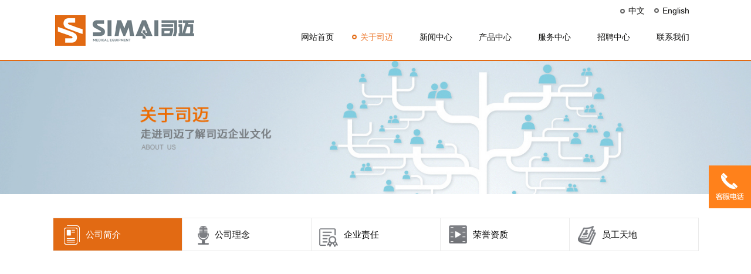

--- FILE ---
content_type: text/html;charset=utf-8
request_url: http://scanmed-cn.com/cn/about/
body_size: 2600
content:
<!DOCTYPE html PUBLIC "-//W3C//DTD XHTML 1.0 Transitional//EN" "http://www.w3.org/TR/xhtml1/DTD/xhtml1-transitional.dtd">
<html xmlns="http://www.w3.org/1999/xhtml">
<head>
<meta http-equiv="Content-Type" content="text/html; charset=utf-8" />
	<title>珠海市司迈科技有限公司简介,关于珠海司迈科技,官方网站</title>
	<meta name="keywords" content="珠海司迈科技,公司简介,官方网站" />
	<meta name="description" content="珠海市司迈科技有限公司成立于2005年6月，是一家专业从事高端医疗器械产品研发、生产、销售的高新技术企业。" />
	<link href="/images/css.css?v=1769725726" rel="stylesheet" type="text/css" />
	<link rel="shortcut icon" href="/favicon.ico" />
    <script type="text/javascript" src="/js/jquery-1.11.3.min.js"></script>
    <script type="text/javascript" src="/js/menu.js"></script>
    <script type="text/javascript" src="/js/jquery.SuperSlide.2.1.1.js"></script>
	<script>
	var _hmt = _hmt || [];
	(function() {
	  var hm = document.createElement("script");
	  hm.src = "https://hm.baidu.com/hm.js?2574b1cbda566ebf2a4408ecce558c90";
	  var s = document.getElementsByTagName("script")[0]; 
	  s.parentNode.insertBefore(hm, s);
	})();
	</script>

</head>

<body>
    <div class="header">
        <div class="wapper clearfix"> <a href="/"><img src="/images/logo.png" alt="珠海市司迈科技有限公司" class="logo fl"></a>
            <div class="right fr">
                <div class="language fr">
                    <ul class="clearfix">
                        <li><a href="/">中文</a></li>
                        <li><a href="/en/index.html">English</a></li>
                    </ul>
                </div>
                <div class="clearflr"></div>
                <div class="nav">
                    <ul>
						<li><a href='/'>网站首页</a></li>
						<li class="active"><a href='/cn/about/'>关于司迈</a>
							<ul class="tow">
						<li><a href="/cn/about/page_1.html">公司简介</a></li><li><a href="/cn/about/page_2.html">公司理念</a></li><li><a href="/cn/about/page_3.html">企业责任</a></li>						<li><a href="/cn/about/list_2_1.html">荣誉资质</a></li><li><a href="/cn/about/list_1_1.html">员工天地</a></li>							</ul>    
						</li>
						<li><a href='/cn/news/'>新闻中心</a>
							<ul class="tow">
						<li><a href="/cn/news/list_3_1.html">公司新闻</a></li><li><a href="/cn/news/list_5_1.html">学术动态</a></li><li><a href="/cn/news/list_4_1.html">行业动态</a></li>							</ul>    
						</li>
						<li><a href='/cn/products/'>产品中心</a>
							<ul class="tow">
						<li><a href="/cn/products/list_9_1.html">泌尿外科</a></li><li><a href="/cn/products/list_10_1.html">妇科</a></li><li><a href="/cn/products/list_11_1.html">普外科</a></li><li><a href="/cn/products/list_12_1.html">耳鼻喉科</a></li><li><a href="/cn/products/list_13_1.html">骨科</a></li>							</ul>    
						</li>
						<li><a href='/cn/service/'>服务中心</a>
							<ul class="tow">
						<li><a href="/cn/service/list_8_1.html">培训基地</a></li><li><a href="/cn/service/list_7_1.html">技术支持</a></li>						<li><a href="/cn/service/page_7.html">用户服务</a></li><li><a href="/cn/service/page_8.html">售后服务</a></li>							</ul>    
						</li>
						<li><a href='/cn/joinus/'>招聘中心</a>
							<ul class="tow">
						<li><a href="/cn/joinus/page_6.html">福利待遇</a></li><li><a href="/cn/joinus/page_5.html">工作环境</a></li><li><a href="/cn/joinus/page_4.html">人才理念</a></li>						<li><a href="/cn/joinus/list_6_1.html">招聘信息</a></li>							</ul>    
						</li>
						<li><a href='/cn/contact/'>联系我们</a>
							<ul class="tow">
								<li><a href='/cn/contact/'>联系我们</a></li>
							</ul>    
						</li>
                    </ul>
                </div>
            </div>
		</div>
    </div><div class="banner"><img src="/images/top_banner2_cn.jpg" alt=""></div>
	<div class="main">
        <div class="wapper">
            <div class="options">
                <ul class="option_list clearfix">
				<li class="on"><a href="/cn/about/page_1.html" class="list0">公司简介</a></li><li><a href="/cn/about/page_2.html" class="list1">公司理念</a></li><li><a href="/cn/about/page_3.html" class="list2">企业责任</a></li><li><a href="/cn/about/list_2_1.html" class="list3">荣誉资质</a></li><li><a href="/cn/about/list_1_1.html" class="list4">员工天地</a></li>                </ul>
            </div>

            <div class="mainbody">
            <div class="mainbody_about">
                <ul>
                    <li class="active">
						<table>
							<tbody>
								<tr class="firstRow">
									<td colspan="2" rowspan="1" valign="top" style="word-break: break-all;"><p style="text-align:center; padding:20px"><iframe height=360 width=640 src='https://player.youku.com/embed/XNDc0MTQ1Nzk1Mg==' frameborder=0 'allowfullscreen'></iframe></p><p style="text-align:center;">
	<img src="/UploadFile/image/20240410/20240410170047_52304.jpg" width="1070" height="602" alt="" title="" align="" />
</p></td>
								</tr>
							</tbody>
						</table>
                    </li>
                </ul>  
            </div>
            </div>
        </div>
    </div>
    <div class="footer">
        <div class="wapper clearfix">
            <img src="/images/code.jpg" alt="司迈科技公众号二维码">
            <div class="right">
                <ul class="clearfix">
					<li><a href='/cn/about/'>关于司迈</a></li>
					<li><a href='/cn/news/'>新闻中心</a></li>
					<li><a href='/cn/products/'>产品中心</a></li>
					<li><a href='/cn/service/'>服务中心</a></li>
					<li><a href='/cn/joinus/'>招聘中心</a></li>
					<li><a href='/cn/contact/'>联系我们</a></li>
                </ul>
                <p>
                    电话：0756-3383311 &nbsp; &nbsp; &nbsp; 客服电话：0756-3389111 &nbsp; &nbsp; &nbsp; 邮箱：scanmed@scanmed-cn.com					<br> 地址：广东省珠海市香洲区唐家湾镇大学路101号清华科技园15栋<br> 
					CopyRight &copy 2005 - 2026 珠海市司迈科技有限公司&nbsp;&nbsp;版权所有&nbsp;&nbsp;禁止抄袭&nbsp;&nbsp;</p>
                			</div>
        </div>
    </div>

    <div style="position: fixed;bottom: 50%;right: 0;">
        <ul class="lii">
            <li style="background-color: #ff811b;position: relative;margin: 5px 0; cursor:pointer; display: none;">
                <a href="tencent://Message/?Uin=3022986134&amp;Menu=yes" rel="nofllow"><img src="/images/qq_cn.png"></a>
            </li>
            <li class="wechat" style="background-color: #ff811b;position: relative;margin: 5px 0;font-size: 0px; cursor:pointer; display: none;">
                <img src="/images/r_wx_cn.png" style="width: 73px;height: 73px">
                <p class="ee" style="background-color: #ff811b;position: absolute;width: 73px;height: 73px;left: -73px;top: 0px;line-height: 73px;text-align: center;display: none;" class="fl"><img src="/images/code.jpg" style="width: 73px;height: 73px"></p>
            </li>
            <li class="tel" style="background-color: #ff811b;position: relative;margin: 5px 0; font-size:0px; cursor:pointer;">
                <img src="/images/tel_cn.png">
                <p class="eee" style="background-color: #ff811b;position: absolute;width: 160px;left: -160px;top: 0px;line-height: 73px;color: #FFF;font-size: 18px;text-align: center;display: none; font-size:18px;" class="fl">0756-3389111</p>
            </li>
        </ul>
    </div>


    <script type="text/javascript">
    $(".lii").each(function(){
        $(this).find(".tel").mouseenter(function(){
            $(this).find(".eee").fadeIn("fast");
        });
        $(this).find(".tel").mouseleave(function(){
            $(this).find(".eee").fadeOut("fast");
        });
        $(this).find(".wechat").mouseenter(function(){
            $(this).find(".ee").fadeIn("fast");
        });
        $(this).find(".wechat").mouseleave(function(){
            $(this).find(".ee").fadeOut("fast");
        });
    });
    </script></body>
</html>

--- FILE ---
content_type: text/css
request_url: http://scanmed-cn.com/images/css.css?v=1769725726
body_size: 4255
content:
@charset "utf-8";
blockquote,body,button,dd,dl,dt,fieldset,form,h1,h2,h3,h4,h5,h6,hr,img,input,legend,li,ol,p,pre,td,textarea,th,ul{margin:0;padding:0;border:medium none;}
body{min-width:1200px;font-size:14px;font-family:"微软雅黑",Arial;}
img{border:0;}
a{text-decoration:none;cursor:pointer;}
p{word-wrap:break-word;word-break:break-all;}
ul{list-style:none;}

a:link{color:#0d0d0c; text-decoration:none;}a:visited{color:#0d0d0c; text-decoration:none;}a:hover{color:#e26a13;}

.clearfix:after,.clearfix:before{display:table;content:"";}
.clearfix:after{clear:both;}
.fl{float:left;}
.fr{float:right;}
.clearflr{clear:both;}
select{padding-right:14px;border:solid 1px #ddd;background:url(arrow.png) no-repeat scroll transparent;background-position:right 50%;background-size:13px auto;appearance:none;-moz-appearance:none;-webkit-appearance:none;}
select::-ms-expand{display:none;}
select::-webkit-expand{display:none;}
select::-moz-expand{display:none;}
button{cursor:pointer;}
.wapper{margin:0 auto;width:1100px;}
.header{height:102px;border-bottom:2px solid #e26a13;}
.header .logo{padding:20px 10px 0 0;vertical-align:middle;}
.header .right .language{padding:10px 0;}
.header .right .language li{float:left;padding:0 15px;background:url(nav_icon.png) no-repeat left center;}
.header .right .language li:hover{background:url(nav_icon2.png) no-repeat left center;}
.header .right .language li:hover a{color:#ec7629;}
.header .right ul>li>a{display:block;color:#0d0d0c;}
.header .right .nav>ul>li{position:relative;float:left;padding:0 15px;height:50px;line-height:50px;}
.header .right .nav>ul>li>a{padding-left:15px;}
.header .right .nav>ul>li.active>a,.header .right .nav>ul>li>a:hover{background:url(nav_icon2.png) no-repeat left center;color:#ec7629;}
.header .right .nav .tow{position:absolute;top:65px;left:-18%;z-index:999;display:none;width:200px;background:#ec7629;}
.header .right .nav .tow li{display:block;height:36px;text-align:center;line-height:36px;}
.header .right .nav .tow li a{color:#fff;}
.header .right .nav .tow li a:hover{background:#fe8536;}
.banner .slideBox{position:relative;overflow:hidden;min-height:205px;}
.banner .slideBox .hd{position:absolute;right:47%;bottom:5px;z-index:1;overflow:hidden;height:15px;}
.banner .slideBox .hd ul{float:left;overflow:hidden;zoom:1;}
.banner .slideBox .hd ul li{float:left;margin-right:5px;width:13px;height:13px;border-radius:50px;background:#fff;text-align:center;line-height:14px;cursor:pointer;}
.banner .slideBox .hd ul li.on{background:#e26a13;color:#fff;}
.banner .slideBox .bd{position:relative;z-index:0;height:100%;}
.banner .slideBox .bd li{vertical-align:middle;zoom:1;}
.banner .slideBox .bd img{display:block;width:100%;height:100%;}
.banner .slideBox .next,.banner .slideBox .prev{position:absolute;top:50%;left:3%;display:block;margin-top:-25px;width:32px;height:40px;background:url(slider-arrow.png) -110px 5px no-repeat;opacity:.5;}
.banner .slideBox .next{right:3%;left:auto;background-position:8px 5px;}
.banner .slideBox .next:hover,.banner .slideBox .prev:hover{opacity:1;}
.banner .slideBox .prevStop{display:none;}
.banner .slideBox .nextStop{display:none;}
.banner img{width:100%;}
.sub_menu{padding:60px 0;}
.sub_menu ul>li{float:left;display:inline-block;padding:0 20px;width:230px;color:#949597;text-align:center;}
.sub_menu ul>li i{display:block;margin:0 auto;width:70px;height:40px;background:url(sub_icon.png) no-repeat;}
.sub_menu ul>li a{color:#949597;}
.sub_menu ul>li span{display:block;color:#949597;font-size:18px;line-height:50px;}
.sub_menu ul>li p{display:inline-block;padding-left:20px;background:url(sub_arrow.png) no-repeat;background-position:0 -28px;}
.sub_menu ul>li:hover i{background:url(sub_icon2.png) no-repeat;}
.sub_menu ul>li:hover p a,.sub_menu ul>li:hover span a{color:#ec7629;}
.sub_menu ul>li:hover p{background:url(sub_arrow.png) no-repeat;background-position:0 0;}
.sub_menu ul>li i.class2{background-position:-295px 0;}
.sub_menu ul>li i.class3{background-position:-595px 0;}
.sub_menu ul>li i.class4{background-position:-887px 0;}

.book{min-height:388px;background:url(idx_bg2.png) repeat-x;}
.book .left img{display:block;padding-top:75px;}
.book .left p{color:#ec7629;font-weight:bolder;font-size:18px;line-height:32px;}
.book .left hr{margin:10px 0;width:215px;height:3px;border-width:0;background-color:#ec7629;color:#ec7629;text-align:left;}
.book .left div{padding-top:10px;width:365px;font-size:16px;line-height:32px;}
.hot_products{padding-top:52px;}
.index_pic{float:left;  box-shadow: 3px 3px 5px rgba(0,0,0,0.2); position: relative; cursor: pointer;-webkit-transition:transform .3s;-moz-transition:transform .3s;-o-transition:transform .3s;transition:.3s;-ms-transition:transform .3s; margin-left:28px;}
.index_pic:hover{box-shadow:12px 14px 22px rgba(0,0,0,.3);-webkit-transform:translateY(-10px);-moz-transform:translateY(-10px);-o-transform:translateY(-10px);transform:translateY(-10px);-ms-transform:translateY(-10px);}

.idx_news{padding-top:30px;min-height:456px;background:url(idx_bg3.png) no-repeat center bottom #f0f3f5;}
.idx_news .idx_news_title{padding-bottom:10px;width:570px;height:40px;font-size:24px;line-height:40px;}
.idx_news .idx_news_title a{float:right;display:block;width:67px;height:40px;color:#ec7629;font-size:14px;}
.idx_news .idx_news_title a:hover{color: #ec7629;}
.idx_news ul{width: 570px;}
.idx_news ul >li{padding-bottom: 20px;}
.idx_news a{height: 114px; display: block;float: left;}
.idx_news a img{width: 176px; height: 114px; }
.idx_news .right{width: 360px;float: right;}
.idx_news .right >div{width: 360px; height: 40px; line-height: 40px;overflow: hidden;font-size: 18px;margin-bottom: 10px;}
.idx_news .right >div > a{color: #000;}
.idx_news .right >div > a:hover{color: #ec7629;}
.idx_news .right >p{ color: #9c9c9d; font-size: 14px; line-height: 24px;height: 52px;overflow: hidden; }

.footer{ background: #393b40; }
.footer img{display: block;width: 130px; height: 130px;padding: 40px 0;float: left;}
.footer .right{width: 890px; float: right; padding-top: 40px;}
.footer ul li{padding-right: 30px;float: left;}
.footer ul li a{ color: #9c9d9d; height: 30px; line-height: 30px;}
.footer p{line-height: 30px;color: #9c9d9d;width: 722px;}


.options{width:1100px;margin:0 auto;padding-bottom:40px;padding-top: 40px;}
.options ul{border:1px solid #ebebeb; width:100%; border-right:none;}
.options .option_list li{float:left;}
.options .option_list li:hover,
.options .option_list li.on{background:#e26a13;}
.options .option_list li a{display:block;width: 164px;height:55px;border-right:1px solid #ebebeb;background:url(about_option.png) no-repeat;padding-left: 55px;font-size:15px;color:#000;line-height:55px;text-decoration:none;}
.options .option_list li a:hover,
.options .option_list li.on a{color:#fff;}
.options .option_list li .list0{background-position:-25px 0;}
.options .option_list li .list1{background-position:-25px -165px;}
.options .option_list li .list2{background-position:-25px -50px;}
.options .option_list li .list3{background-position:-25px -220px;}
.options .option_list li .list4{background-position:-25px -275px;}
.options .option_list li .list5{background-position:-25px -275px;}
.options .option_list li .list0:hover,
.options .option_list li.on .list0{background-position:-25px -330px;}
.options .option_list li .list1:hover,
.options .option_list li.on .list1{background-position:-25px -495px;}
.options .option_list li .list2:hover,
.options .option_list li.on .list2{background-position:-25px -380px;}
.options .option_list li .list3:hover,
.options .option_list li.on .list3{background-position:-25px -550px;}
.options .option_list li .list4:hover,
.options .option_list li.on .list4{background-position:-25px -605px;}
.options .option_list li .list5:hover,
.options .option_list li.on .list5{background-position:-25px -605px;}
.options .option_list li:last-child{border-right:1px solid #ebebeb;}

.mainbody_about{width:1100px;margin:0 auto;position: relative;}
.mainbody_about>ul{min-height: 480px;}
.mainbody_about>ul>li{width: 1100px;padding: 0 20px;box-sizing: border-box;margin-bottom: 40px; }
.mainbody_about>ul>li.active{display: block;}
.mainbody .next a,.mainbody .pre a{color: #999;margin-bottom: 10px;}
.mainbody .next ,.mainbody .pre {line-height: 36px;}
/*news*/
.news_con{min-height: 500px;}
.news_con ul li.active{display: block;}
.news_class{width:1098px;margin:30px auto 0;overflow:hidden; padding-right:2px;}
.news_class ul{border:1px solid #ebebeb;width:100%;}
.news_class ul li{float:left;border-right:1px solid #ebebeb;}
.news_class ul li:hover,
.news_class ul li.on{background:#e26a13;}
.news_class ul li a{display:block;width: 235px;height:55px;background:url(news_class.png)/*tpa=http://www.cncr-it.com/images/news_class.png*/ no-repeat;line-height:55px;font-size:15px;color:#000;padding-left: 130px;text-decoration:none;}
.news_class ul li:hover a,
.news_class ul li.on a{color:#fff;}
.news_class ul li .class1{background-position:60px 0;}
.news_class ul li .class2{background-position:60px -55px;}
.news_class ul li .class3{background-position:60px -110px;}
.news_class ul li:hover .class1,
.news_class ul li.on .class1{background-position:60px -165px;}
.news_class ul li:hover .class2,
.news_class ul li.on .class2{background-position:60px -220px;}
.news_class ul li:hover .class3,
.news_class ul li.on .class3{background-position:60px -275px;}

.list_wrap img{display:block;}
.list_wrap .con{width:820px;margin-left:20px;}
.list_wrap .con h3{font-size:16px;color:#333333;font-weight:bold;margin-bottom:10px;display:inline-block;}
.list_wrap .con p{font-size:14px;color:#555;line-height:24px;height:75px;overflow: hidden;}
.list_wrap .detail_btn{width:88px;height:24px;color:#999999;border:1px solid #d4d4d4;font-size:13px;line-height:24px;text-align:center;text-decoration:none;font-weight:bold;margin-top: 15px;}
.list_wrap li:hover .detail_btn,
.employee_con .list_wrap:hover .detail_btn{border:1px solid #d90708;color:#d90708;font-size:13px;}

.unity_short{width:1100px;height:150px;position:relative;overflow:hidden;margin-bottom:25px;margin-top: 30px}
.unity_short .hd{position:absolute;right:0;top:5px;z-index:100;}
.unity_short .hd ul li{width:12px;height:12px;background:#7d7f84;border-radius:100%;float:left;margin-left:12px;cursor:pointer;}
.unity_short .hd ul li:hover,
.unity_short .hd ul li.on{background:#cb3034;}

.unity_list{margin-bottom:30px;}
.unity_list>ul{min-height: 480px;}
.unity_list>ul>li{width: 1100px;display: none;box-sizing: border-box; }
.unity_list>ul>li.active{display: block;}
.unity_list>ul>li>ul>li{padding-left:24px;background:url(unityarr.png)/*tpa=http://www.cncr-it.com/images/unityarr.png*/ no-repeat 0 center;border-top:1px dotted #ebebeb;height:52px;line-height:52px;}
.unity_list>ul>li>ul>li a{display:block;height:52px;width:700px;color: #000;}
.unity_list>ul>li>ul>li a:hover{color:#d90708;}


/*product*/

.banner_pro img {
    width: 100%; display: none;
}
.banner_pro img.active{display: block;}

.pro_con{min-height: 750px;}
.pro_con ul li.active{display: block;}
.pro_class{width: 1100px;margin:30px auto 0;overflow:hidden;border:1px solid #ebebeb;}
.pro_class ul{width:100%; overflow:hidden;}
.pro_class ul li{float:left;border-right:1px solid #ebebeb;}
.pro_class ul li:hover,
.pro_class ul li.on{background:#e26a13;}
.pro_class ul li a{display:block;height:55px;line-height:55px;font-size:15px;color:#000;text-decoration:none; width:219px; text-align:center}
.pro_class ul li:hover a,
.pro_class ul li.on a{color:#fff;}

.pro_con>ul>li{width: 1100px;display: none;box-sizing: border-box; }
.pro_con{min-height: 750px;}
.pro_con>ul>li.active{display: block;}
.pro_con .left{width: 320px;}
.pro_con .left li{ background: #cdcdcd;border-bottom: 2px solid #fff;}
.pro_con .left li a{display: block;width: 300px; height: 36px; line-height: 36px; overflow: hidden;color: #000;padding-left: 20px;}
.pro_con .left li .e{background: #e26a13;color: #fff;}
.pro_con .right{width: 735px;}
.pro_con .right li{padding: 15px 0; border-top: 1px solid #cdcdcd;}
.pro_con .right li img{width: 197px; height: 112px;border: 1px solid #cdcdcd;margin-right: 25px;}
.pro_con .right div{width: 510px;}
.pro_con .right li h1{font-weight: normal;font-size: 16px;line-height: 30px;}
.pro_con .right li p{line-height: 24px; color: #666363;font-size: 14px; height: 70px;overflow: hidden;}

.ser_con{min-height: 750px;margin-bottom: 20px}
.ser_con > ul > li{width: 1100px;display: none;box-sizing: border-box; }
.ser_con > ul > li.active{display: block;}
.service_class{padding:30px 0;width:1097px;margin:0 auto;overflow:hidden;}
.service_class ul{border:1px solid #ebebeb;width:110%;}
.service_class ul li{float:left;border-right:1px solid #ebebeb;}
.service_class ul li:hover,
.service_class ul li.on{background:#e26a13;border-right:1px solid #cb3034;}
.service_class ul li a{display:block;width:153px;height:55px;line-height:55px;font-size:15px;background:url(service_class.png)/*tpa=http://www.cncr-it.com/images/service_class.png*/ no-repeat;color:#000;padding-left:120px;text-decoration:none;}
.service_class ul li:hover a,
.service_class ul li.on a{color:#fff;}
.service_class ul li .class1{background-position:0 0;}
.service_class ul li .class2{background-position:0 -55px;}
.service_class ul li .class3{background-position:0 -110px;}
.service_class ul li .class4{background-position:0 -165px;}
.service_class ul li:hover .class1,
.service_class ul li.on .class1{background-position:0 -220px;}
.service_class ul li:hover .class2,
.service_class ul li.on .class2{background-position:0 -275px;}
.service_class ul li:hover .class3,
.service_class ul li.on .class3{background-position:0 -330px;}
.service_class ul li:hover .class4,
.service_class ul li.on .class4{background-position:0 -385px;}


.ser_con .left{width: 320px;}
.ser_con .left li{ background:url(list.png) no-repeat #cdcdcd 3% 50%;border-bottom: 2px solid #fff;}
.ser_con .left li a{display: block;width: 290px; height: 36px; line-height: 36px; overflow: hidden;color: #000;padding-left: 30px;}
.ser_con .left li a:hover{background:url(list.png) no-repeat #e26a13 3% 50%;color: #fff;}
.ser_con .right{width: 735px;}
.ser_con .right li{padding: 15px 0; border-top: 1px solid #cdcdcd;}
.ser_con .right li img{width:158px; height: 122px;border: 1px solid #cdcdcd;margin-right: 25px;}
.ser_con .right div{width: 550px;}
.ser_con .right li h1{font-weight: normal;font-size: 16px;line-height: 30px;}
.ser_con .right li p{line-height: 24px; color: #000;font-size: 14px}



.talent_class{padding:30px 0;width:1100px;margin:0 auto;overflow:hidden;}
.talent_class ul{border:1px solid #ebebeb;width: 1098;}
.talent_class ul li{float:left;border-right:1px solid #ebebeb;width: 274px;}
.talent_class ul li:hover,
.talent_class ul li.on{background:#e26a13;border-right:1px solid #cb3034;width: 272px;}
.talent_class ul li a{display:block;width: 158px;height:55px;line-height:55px;font-size:15px;background:url(talent_class.png)/*tpa=http://www.cncr-it.com/images/talent_class.png*/ -20px 0 no-repeat;color:#000;padding-left: 70px;text-decoration:none;}
.talent_class ul li:hover a,
.talent_class ul li.on a{color:#fff;}
.talent_class ul li .class1{background-position:-50px 0;}
.talent_class ul li .class2{background-position:-50px -55px;}
.talent_class ul li .class3{background-position:-50px -450px;}
.talent_class ul li .class4{background-position:-50px -165px;}
.talent_class ul li .class5{background-position:-50px -110px;}
.talent_class ul li:hover .class1,
.talent_class ul li.on .class1{background-position:-50px -220px;}
.talent_class ul li:hover .class2,
.talent_class ul li.on .class2{background-position:-50px -275px;}
.talent_class ul li:hover .class3,
.talent_class ul li.on .class3{background-position:-50px -504px;}
.talent_class ul li:hover .class5,
.talent_class ul li.on .class5{background-position:-50px -330px;}
.talent_class ul li:hover .class4,
.talent_class ul li.on .class4{background-position:-50px -385px;}


.talent_idea{padding:54px 0 90px 24px;}
.talent_idea h2{font-size:24px;color:#b21f25;line-height:42px;}
.talent_idea p{width:675px;font-size:13px;color:#333;line-height:27px;}
.talent_idea img{margin-top:-70px;}

/*在线留言*/
.message{width: 690px; margin: 0 auto;}
.message select{border: 1px #ddd solid; width: 322px;height: 40px; line-height: 40px;font-size: 16px; padding: 0 10px; color:#666;margin: 10px}
.message input{border: 1px #ddd solid; width: 300px;height: 40px; line-height: 40px;font-size: 16px; padding: 0 10px; color:#666;margin: 10px}
.message input.message_title{width: 646px;}
.message textarea{width: 646px;border: 1px #ddd solid;margin: 10px;padding: 0 10px;line-height: 30px;}
.message button.bt1{width: 150px; line-height: 30px;height: 30px; background: #e26a13;color: #fff;text-align: center;margin: 0 auto; margin: 20px 10px;}
.message button.bt2{width: 150px; line-height: 30px;height: 30px; background: #e8e8e8;color: #666;text-align: center;margin: 0 auto; margin: 20px 10px;}
.question>div {border-bottom: 1px dashed #ddd;margin-bottom: 10px;}
.question .q{background: url(/index/images/q.png) no-repeat 0 0;line-height: 28px;padding-left: 40px;}
.question .a{background: url(/index/images/a.png) no-repeat 0 0 ;line-height: 28px;padding-left: 40px;border-bottom: 1px #ddd dashed;color: #e26a13;padding-bottom: 10px;}



/*培训基地start*/
.peixun li{float: left;width: 250px; height: 200px;margin: 12px; overflow: hidden;}
.peixun li img{width: 250px; height: 172px;} 
.peixun li p{height: 30px; line-height: 30px;text-align: center; overflow: hidden;}
.peixun li p a{color: #000}
.peixun li p a:hover{color: #e26a13;}
/*培训基地end*/

/*分页*/
.page{overflow:hidden; width:100%; text-align: center; padding-bottom:72px;}
.page a{text-decoration:none; font-size:14px; color:#333; background:#fff; border:1px solid #ccc;  display: inline-block; padding: 6px 10px 6px 10px; margin-left: 3px; margin-right: 3px;}
.page a:hover,.page  a.active{background:#d20000; border:1px solid #d20000; color:#fff;}
.page a.active{color:#fff;}
/*分页*/


.main_title h1{font-size: 18px;line-height: 30px;text-align: center;margin: 35px 0; border-bottom: 1px #ddd solid; padding-bottom: 20px;}
.main_content{padding-bottom:32px; padding-top:12px; overflow:hidden; width:100%;}

.np{width: 100%; overflow: hidden; margin-top: 32px; padding-bottom:72px;}
.prive{float: left;}
.prive span{float: left; width: 100px; text-align: center; display: block; line-height: 28px; height: 28px; border: 1px solid #7f7f7f;}
.prive p{float: left; line-height: 28px; height: 28px; overflow: hidden; padding-left: 12px;}

.next span{float: right; width: 100px; text-align: center; display: block; line-height: 28px; height: 28px; border: 1px solid #7f7f7f;}
.next p{float: right; line-height: 28px; height: 28px; overflow: hidden; padding-left: 12px;}
.show_btn{text-align: center; width: 100%; overflow: hidden; margin-top: 42px;}
.show_btn a{display: inline-block; padding: 15px 30px 15px 30px; border: 1px solid #7f7f7f; margin-left: 18px; margin-right: 18px;}


.wapper .clearfix li:last-child{border-right:none;}

.page_content ul li{list-style:disc;}
body .page_content ol li{list-style-position:outside;}
body .page_content ol{list-style-type:demical;}


--- FILE ---
content_type: application/javascript
request_url: http://scanmed-cn.com/js/menu.js
body_size: 136
content:
		$(document).ready(function() {
		    $(".nav >ul>li").hover(function() {
		        $(this).find('.tow').stop().slideToggle('show');
		    })
		    
		})


--- FILE ---
content_type: application/javascript
request_url: https://log.mmstat.com/eg.js?t=1769725730982
body_size: 81
content:
window.goldlog=(window.goldlog||{});goldlog.Etag="JM0CIs0MnCMCAQ07lbLq7BX4";goldlog.stag=2;